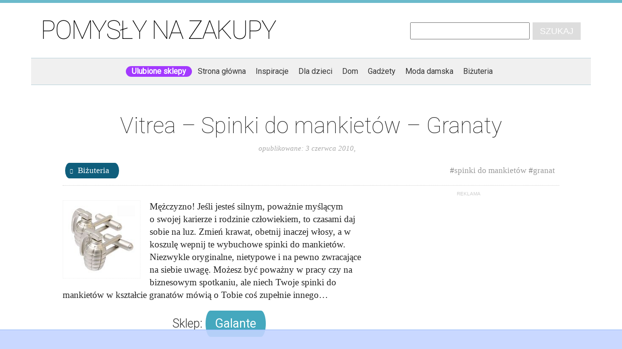

--- FILE ---
content_type: text/html; charset=UTF-8
request_url: https://pomyslynazakupy.pl/vitrea-spinki-do-mankietow-granaty/2010/06/03/
body_size: 7497
content:
<!DOCTYPE html>
<!--[if lt IE 7 ]> <html class="no-js ie ie6 lt-ie9 lt-ie8 lt-ie7"> <![endif]-->
<!--[if IE 7 ]> <html class="no-js ie ie7 lt-ie9 lt-ie8"> <![endif]-->
<!--[if IE 8 ]> <html class="no-js ie ie8 lt-ie9"> <![endif]-->
<!--[if IE 9 ]> <html class="no-js ie ie9 "> <![endif]-->
<!--[if gt IE 9 ]> <html class="no-js ie gt-ie9 "> <![endif]-->
<!--[if !(IE)]><!--> <html class="no-js"> <!--<![endif]-->
<head>
<meta charset="utf-8">
<meta http-equiv="content-type" content="text/html; charset=utf-8">
<meta http-equiv="X-UA-Compatible" content="IE=edge,chrome=1">
<title>Vitrea - Spinki do mankietów - Granaty - Pomysły na zakupy</title>
<meta name="viewport" content="width=device-width,initial-scale=1">
<!-- Optymalizacja wyszukiwarek według Rank Math - https://s.rankmath.com/home -->
<meta name="robots" content="follow, index, max-snippet:-1, max-video-preview:-1, max-image-preview:large"/>
<link rel="canonical" href="https://pomyslynazakupy.pl/vitrea-spinki-do-mankietow-granaty/2010/06/03/" />
<meta property="og:locale" content="pl_PL" />
<meta property="og:type" content="article" />
<meta property="og:title" content="Vitrea - Spinki do mankietów - Granaty - Pomysły na zakupy" />
<meta property="og:description" content="Mężczyzno! Jeśli jesteś silnym, poważnie myślącym o&nbsp;swojej karierze i&nbsp;rodzinie człowiekiem, to czasami daj sobie na luz. Zmień krawat, obetnij inaczej włosy, a&nbsp;w koszulę wepnij te wybuchowe spinki do mankietów. Niezwykle oryginalne, nietypowe i&nbsp;na pewno zwracające na siebie uwagę. Możesz być poważny w&nbsp;pracy czy na biznesowym spotkaniu, ale niech Twoje spinki do mankietów w&nbsp;kształcie granatów mówią [&hellip;]" />
<meta property="og:url" content="https://pomyslynazakupy.pl/vitrea-spinki-do-mankietow-granaty/2010/06/03/" />
<meta property="og:site_name" content="Pomysły na zakupy" />
<meta property="article:publisher" content="https://www.facebook.com/pomysly.na.zakupy" />
<meta property="article:tag" content="granat" />
<meta property="article:tag" content="spinki do mankietów" />
<meta property="article:section" content="Biżuteria" />
<meta property="og:updated_time" content="2012-11-24T15:04:49+01:00" />
<meta property="article:published_time" content="2010-06-03T11:49:51+02:00" />
<meta property="article:modified_time" content="2012-11-24T15:04:49+01:00" />
<meta name="twitter:card" content="summary_large_image" />
<meta name="twitter:title" content="Vitrea - Spinki do mankietów - Granaty - Pomysły na zakupy" />
<meta name="twitter:description" content="Mężczyzno! Jeśli jesteś silnym, poważnie myślącym o&nbsp;swojej karierze i&nbsp;rodzinie człowiekiem, to czasami daj sobie na luz. Zmień krawat, obetnij inaczej włosy, a&nbsp;w koszulę wepnij te wybuchowe spinki do mankietów. Niezwykle oryginalne, nietypowe i&nbsp;na pewno zwracające na siebie uwagę. Możesz być poważny w&nbsp;pracy czy na biznesowym spotkaniu, ale niech Twoje spinki do mankietów w&nbsp;kształcie granatów mówią [&hellip;]" />
<meta name="twitter:label1" content="Napisane przez" />
<meta name="twitter:data1" content="Iza" />
<meta name="twitter:label2" content="Czas czytania" />
<meta name="twitter:data2" content="Mniej niż minuta" />
<script type="application/ld+json" class="rank-math-schema">{"@context":"https://schema.org","@graph":[{"@type":["Person","Organization"],"@id":"https://pomyslynazakupy.pl/#person","name":"Ibex","sameAs":["https://www.facebook.com/pomysly.na.zakupy"]},{"@type":"WebSite","@id":"https://pomyslynazakupy.pl/#website","url":"https://pomyslynazakupy.pl","name":"Ibex","publisher":{"@id":"https://pomyslynazakupy.pl/#person"},"inLanguage":"pl-PL"},{"@type":"ImageObject","@id":"/images/2010/05/spinki.jpg","url":"/images/2010/05/spinki.jpg","width":"200","height":"200","inLanguage":"pl-PL"},{"@type":"WebPage","@id":"https://pomyslynazakupy.pl/vitrea-spinki-do-mankietow-granaty/2010/06/03/#webpage","url":"https://pomyslynazakupy.pl/vitrea-spinki-do-mankietow-granaty/2010/06/03/","name":"Vitrea - Spinki do mankiet\u00f3w - Granaty - Pomys\u0142y na zakupy","datePublished":"2010-06-03T11:49:51+02:00","dateModified":"2012-11-24T15:04:49+01:00","isPartOf":{"@id":"https://pomyslynazakupy.pl/#website"},"primaryImageOfPage":{"@id":"/images/2010/05/spinki.jpg"},"inLanguage":"pl-PL"},{"@type":"Person","@id":"https://pomyslynazakupy.pl/vitrea-spinki-do-mankietow-granaty/2010/06/03/#author","name":"Iza","image":{"@type":"ImageObject","@id":"https://secure.gravatar.com/avatar/6517f261545f45196315fa7e1c8e2480?s=96&amp;d=mm&amp;r=g","url":"https://secure.gravatar.com/avatar/6517f261545f45196315fa7e1c8e2480?s=96&amp;d=mm&amp;r=g","caption":"Iza","inLanguage":"pl-PL"}},{"@type":"BlogPosting","headline":"Vitrea - Spinki do mankiet\u00f3w - Granaty - Pomys\u0142y na zakupy","datePublished":"2010-06-03T11:49:51+02:00","dateModified":"2012-11-24T15:04:49+01:00","author":{"@id":"https://pomyslynazakupy.pl/vitrea-spinki-do-mankietow-granaty/2010/06/03/#author","name":"Iza"},"publisher":{"@id":"https://pomyslynazakupy.pl/#person"},"description":"M\u0119\u017cczyzno! Je\u015bli jeste\u015b silnym, powa\u017cnie my\u015bl\u0105cym o swojej karierze i rodzinie cz\u0142owiekiem, to czasami daj sobie na luz. Zmie\u0144 krawat, obetnij inaczej w\u0142osy, a w koszul\u0119 wepnij te wybuchowe spinki do mankiet\u00f3w. Niezwykle oryginalne, nietypowe i na pewno zwracaj\u0105ce na siebie uwag\u0119. Mo\u017cesz by\u0107 powa\u017cny w pracy czy na biznesowym spotkaniu, ale niech Twoje spinki do mankiet\u00f3w w kszta\u0142cie granat\u00f3w m\u00f3wi\u0105 o Tobie co\u015b zupe\u0142nie innego...","name":"Vitrea - Spinki do mankiet\u00f3w - Granaty - Pomys\u0142y na zakupy","@id":"https://pomyslynazakupy.pl/vitrea-spinki-do-mankietow-granaty/2010/06/03/#richSnippet","isPartOf":{"@id":"https://pomyslynazakupy.pl/vitrea-spinki-do-mankietow-granaty/2010/06/03/#webpage"},"image":{"@id":"/images/2010/05/spinki.jpg"},"inLanguage":"pl-PL","mainEntityOfPage":{"@id":"https://pomyslynazakupy.pl/vitrea-spinki-do-mankietow-granaty/2010/06/03/#webpage"}}]}</script>
<!-- /Wtyczka Rank Math WordPress SEO -->
<link rel='dns-prefetch' href='//ajax.googleapis.com' />
<link rel="alternate" type="application/rss+xml" title="Pomysły na zakupy &raquo; Vitrea &#8211; Spinki do mankietów &#8211; Granaty Kanał z komentarzami" href="https://pomyslynazakupy.pl/vitrea-spinki-do-mankietow-granaty/2010/06/03/feed/" />
<link rel='stylesheet' id='colorbox_style-css' href='//pomyslynazakupy.pl/wp-content/cache/wpfc-minified/e2f1ufjr/7r249.css' type='text/css' media='all' />
<link rel='stylesheet' id='base_style-css' href='//pomyslynazakupy.pl/wp-content/cache/wpfc-minified/kmuyd6jm/7r249.css' type='text/css' media='all' />
<link rel='stylesheet' id='normalize_style-css' href='//pomyslynazakupy.pl/wp-content/cache/wpfc-minified/1qc4s581/7r249.css' type='text/css' media='all' />
<link rel='stylesheet' id='theme_style-css' href='//pomyslynazakupy.pl/wp-content/cache/wpfc-minified/jxjohdrw/7r249.css' type='text/css' media='all' />
<link rel='stylesheet' id='layout_css-css' href='//pomyslynazakupy.pl/wp-content/cache/wpfc-minified/70dykvmg/7r249.css' type='text/css' media='all' />
<link rel='stylesheet' id='menu_css-css' href='//pomyslynazakupy.pl/wp-content/cache/wpfc-minified/l8pbo64m/7r249.css' type='text/css' media='all' />
<link rel='stylesheet' id='wp-block-library-css' href='//pomyslynazakupy.pl/wp-content/cache/wpfc-minified/1deakrde/7r249.css' type='text/css' media='all' />
<style id='classic-theme-styles-inline-css' type='text/css'>
/*! This file is auto-generated */
.wp-block-button__link{color:#fff;background-color:#32373c;border-radius:9999px;box-shadow:none;text-decoration:none;padding:calc(.667em + 2px) calc(1.333em + 2px);font-size:1.125em}.wp-block-file__button{background:#32373c;color:#fff;text-decoration:none}
</style>
<style id='global-styles-inline-css' type='text/css'>
body{--wp--preset--color--black: #000000;--wp--preset--color--cyan-bluish-gray: #abb8c3;--wp--preset--color--white: #ffffff;--wp--preset--color--pale-pink: #f78da7;--wp--preset--color--vivid-red: #cf2e2e;--wp--preset--color--luminous-vivid-orange: #ff6900;--wp--preset--color--luminous-vivid-amber: #fcb900;--wp--preset--color--light-green-cyan: #7bdcb5;--wp--preset--color--vivid-green-cyan: #00d084;--wp--preset--color--pale-cyan-blue: #8ed1fc;--wp--preset--color--vivid-cyan-blue: #0693e3;--wp--preset--color--vivid-purple: #9b51e0;--wp--preset--gradient--vivid-cyan-blue-to-vivid-purple: linear-gradient(135deg,rgba(6,147,227,1) 0%,rgb(155,81,224) 100%);--wp--preset--gradient--light-green-cyan-to-vivid-green-cyan: linear-gradient(135deg,rgb(122,220,180) 0%,rgb(0,208,130) 100%);--wp--preset--gradient--luminous-vivid-amber-to-luminous-vivid-orange: linear-gradient(135deg,rgba(252,185,0,1) 0%,rgba(255,105,0,1) 100%);--wp--preset--gradient--luminous-vivid-orange-to-vivid-red: linear-gradient(135deg,rgba(255,105,0,1) 0%,rgb(207,46,46) 100%);--wp--preset--gradient--very-light-gray-to-cyan-bluish-gray: linear-gradient(135deg,rgb(238,238,238) 0%,rgb(169,184,195) 100%);--wp--preset--gradient--cool-to-warm-spectrum: linear-gradient(135deg,rgb(74,234,220) 0%,rgb(151,120,209) 20%,rgb(207,42,186) 40%,rgb(238,44,130) 60%,rgb(251,105,98) 80%,rgb(254,248,76) 100%);--wp--preset--gradient--blush-light-purple: linear-gradient(135deg,rgb(255,206,236) 0%,rgb(152,150,240) 100%);--wp--preset--gradient--blush-bordeaux: linear-gradient(135deg,rgb(254,205,165) 0%,rgb(254,45,45) 50%,rgb(107,0,62) 100%);--wp--preset--gradient--luminous-dusk: linear-gradient(135deg,rgb(255,203,112) 0%,rgb(199,81,192) 50%,rgb(65,88,208) 100%);--wp--preset--gradient--pale-ocean: linear-gradient(135deg,rgb(255,245,203) 0%,rgb(182,227,212) 50%,rgb(51,167,181) 100%);--wp--preset--gradient--electric-grass: linear-gradient(135deg,rgb(202,248,128) 0%,rgb(113,206,126) 100%);--wp--preset--gradient--midnight: linear-gradient(135deg,rgb(2,3,129) 0%,rgb(40,116,252) 100%);--wp--preset--font-size--small: 13px;--wp--preset--font-size--medium: 20px;--wp--preset--font-size--large: 36px;--wp--preset--font-size--x-large: 42px;--wp--preset--spacing--20: 0.44rem;--wp--preset--spacing--30: 0.67rem;--wp--preset--spacing--40: 1rem;--wp--preset--spacing--50: 1.5rem;--wp--preset--spacing--60: 2.25rem;--wp--preset--spacing--70: 3.38rem;--wp--preset--spacing--80: 5.06rem;--wp--preset--shadow--natural: 6px 6px 9px rgba(0, 0, 0, 0.2);--wp--preset--shadow--deep: 12px 12px 50px rgba(0, 0, 0, 0.4);--wp--preset--shadow--sharp: 6px 6px 0px rgba(0, 0, 0, 0.2);--wp--preset--shadow--outlined: 6px 6px 0px -3px rgba(255, 255, 255, 1), 6px 6px rgba(0, 0, 0, 1);--wp--preset--shadow--crisp: 6px 6px 0px rgba(0, 0, 0, 1);}:where(.is-layout-flex){gap: 0.5em;}:where(.is-layout-grid){gap: 0.5em;}body .is-layout-flex{display: flex;}body .is-layout-flex{flex-wrap: wrap;align-items: center;}body .is-layout-flex > *{margin: 0;}body .is-layout-grid{display: grid;}body .is-layout-grid > *{margin: 0;}:where(.wp-block-columns.is-layout-flex){gap: 2em;}:where(.wp-block-columns.is-layout-grid){gap: 2em;}:where(.wp-block-post-template.is-layout-flex){gap: 1.25em;}:where(.wp-block-post-template.is-layout-grid){gap: 1.25em;}.has-black-color{color: var(--wp--preset--color--black) !important;}.has-cyan-bluish-gray-color{color: var(--wp--preset--color--cyan-bluish-gray) !important;}.has-white-color{color: var(--wp--preset--color--white) !important;}.has-pale-pink-color{color: var(--wp--preset--color--pale-pink) !important;}.has-vivid-red-color{color: var(--wp--preset--color--vivid-red) !important;}.has-luminous-vivid-orange-color{color: var(--wp--preset--color--luminous-vivid-orange) !important;}.has-luminous-vivid-amber-color{color: var(--wp--preset--color--luminous-vivid-amber) !important;}.has-light-green-cyan-color{color: var(--wp--preset--color--light-green-cyan) !important;}.has-vivid-green-cyan-color{color: var(--wp--preset--color--vivid-green-cyan) !important;}.has-pale-cyan-blue-color{color: var(--wp--preset--color--pale-cyan-blue) !important;}.has-vivid-cyan-blue-color{color: var(--wp--preset--color--vivid-cyan-blue) !important;}.has-vivid-purple-color{color: var(--wp--preset--color--vivid-purple) !important;}.has-black-background-color{background-color: var(--wp--preset--color--black) !important;}.has-cyan-bluish-gray-background-color{background-color: var(--wp--preset--color--cyan-bluish-gray) !important;}.has-white-background-color{background-color: var(--wp--preset--color--white) !important;}.has-pale-pink-background-color{background-color: var(--wp--preset--color--pale-pink) !important;}.has-vivid-red-background-color{background-color: var(--wp--preset--color--vivid-red) !important;}.has-luminous-vivid-orange-background-color{background-color: var(--wp--preset--color--luminous-vivid-orange) !important;}.has-luminous-vivid-amber-background-color{background-color: var(--wp--preset--color--luminous-vivid-amber) !important;}.has-light-green-cyan-background-color{background-color: var(--wp--preset--color--light-green-cyan) !important;}.has-vivid-green-cyan-background-color{background-color: var(--wp--preset--color--vivid-green-cyan) !important;}.has-pale-cyan-blue-background-color{background-color: var(--wp--preset--color--pale-cyan-blue) !important;}.has-vivid-cyan-blue-background-color{background-color: var(--wp--preset--color--vivid-cyan-blue) !important;}.has-vivid-purple-background-color{background-color: var(--wp--preset--color--vivid-purple) !important;}.has-black-border-color{border-color: var(--wp--preset--color--black) !important;}.has-cyan-bluish-gray-border-color{border-color: var(--wp--preset--color--cyan-bluish-gray) !important;}.has-white-border-color{border-color: var(--wp--preset--color--white) !important;}.has-pale-pink-border-color{border-color: var(--wp--preset--color--pale-pink) !important;}.has-vivid-red-border-color{border-color: var(--wp--preset--color--vivid-red) !important;}.has-luminous-vivid-orange-border-color{border-color: var(--wp--preset--color--luminous-vivid-orange) !important;}.has-luminous-vivid-amber-border-color{border-color: var(--wp--preset--color--luminous-vivid-amber) !important;}.has-light-green-cyan-border-color{border-color: var(--wp--preset--color--light-green-cyan) !important;}.has-vivid-green-cyan-border-color{border-color: var(--wp--preset--color--vivid-green-cyan) !important;}.has-pale-cyan-blue-border-color{border-color: var(--wp--preset--color--pale-cyan-blue) !important;}.has-vivid-cyan-blue-border-color{border-color: var(--wp--preset--color--vivid-cyan-blue) !important;}.has-vivid-purple-border-color{border-color: var(--wp--preset--color--vivid-purple) !important;}.has-vivid-cyan-blue-to-vivid-purple-gradient-background{background: var(--wp--preset--gradient--vivid-cyan-blue-to-vivid-purple) !important;}.has-light-green-cyan-to-vivid-green-cyan-gradient-background{background: var(--wp--preset--gradient--light-green-cyan-to-vivid-green-cyan) !important;}.has-luminous-vivid-amber-to-luminous-vivid-orange-gradient-background{background: var(--wp--preset--gradient--luminous-vivid-amber-to-luminous-vivid-orange) !important;}.has-luminous-vivid-orange-to-vivid-red-gradient-background{background: var(--wp--preset--gradient--luminous-vivid-orange-to-vivid-red) !important;}.has-very-light-gray-to-cyan-bluish-gray-gradient-background{background: var(--wp--preset--gradient--very-light-gray-to-cyan-bluish-gray) !important;}.has-cool-to-warm-spectrum-gradient-background{background: var(--wp--preset--gradient--cool-to-warm-spectrum) !important;}.has-blush-light-purple-gradient-background{background: var(--wp--preset--gradient--blush-light-purple) !important;}.has-blush-bordeaux-gradient-background{background: var(--wp--preset--gradient--blush-bordeaux) !important;}.has-luminous-dusk-gradient-background{background: var(--wp--preset--gradient--luminous-dusk) !important;}.has-pale-ocean-gradient-background{background: var(--wp--preset--gradient--pale-ocean) !important;}.has-electric-grass-gradient-background{background: var(--wp--preset--gradient--electric-grass) !important;}.has-midnight-gradient-background{background: var(--wp--preset--gradient--midnight) !important;}.has-small-font-size{font-size: var(--wp--preset--font-size--small) !important;}.has-medium-font-size{font-size: var(--wp--preset--font-size--medium) !important;}.has-large-font-size{font-size: var(--wp--preset--font-size--large) !important;}.has-x-large-font-size{font-size: var(--wp--preset--font-size--x-large) !important;}
.wp-block-navigation a:where(:not(.wp-element-button)){color: inherit;}
:where(.wp-block-post-template.is-layout-flex){gap: 1.25em;}:where(.wp-block-post-template.is-layout-grid){gap: 1.25em;}
:where(.wp-block-columns.is-layout-flex){gap: 2em;}:where(.wp-block-columns.is-layout-grid){gap: 2em;}
.wp-block-pullquote{font-size: 1.5em;line-height: 1.6;}
</style>
<script type="text/javascript" src="https://pomyslynazakupy.pl/wp-content/themes/ibex_basetheme/js/libs/modernizr-2.6.2.min.js?ver=222" id="modernizr-js"></script>
<link rel="https://api.w.org/" href="https://pomyslynazakupy.pl/wp-json/" /><link rel="alternate" type="application/json" href="https://pomyslynazakupy.pl/wp-json/wp/v2/posts/9434" /><link rel='shortlink' href='https://pomyslynazakupy.pl/?p=9434' />
<link rel="alternate" type="application/json+oembed" href="https://pomyslynazakupy.pl/wp-json/oembed/1.0/embed?url=https%3A%2F%2Fpomyslynazakupy.pl%2Fvitrea-spinki-do-mankietow-granaty%2F2010%2F06%2F03%2F" />
<link rel="alternate" type="text/xml+oembed" href="https://pomyslynazakupy.pl/wp-json/oembed/1.0/embed?url=https%3A%2F%2Fpomyslynazakupy.pl%2Fvitrea-spinki-do-mankietow-granaty%2F2010%2F06%2F03%2F&#038;format=xml" />
<style type="text/css" id="wp-custom-css">
.menu-sklepy {
background: #a339ff;
font-weight:700 !important;
padding-left: 0.25rem !important;
padding-right: 0.25rem !important;
border-radius: 1.5rem 1.5rem
}
.menu-sklepy a {
font-weight: 700 !important;
color: white !important;
}
.oldstyle img {
max-width: 300px;
height: auto;
}		</style>
<link href="https://plus.google.com/106718429317714401193" rel="publisher" />
<link rel="dns-prefetch" href="//stats.g.doubleclick.net" />
<link rel="dns-prefetch" href="//www.googletagservices.com" />
<link rel="dns-prefetch" href="//weloveiconfonts.com" />
<link rel="dns-prefetch" href="//fabrykaform.pl" />
<meta property="fb:admins" content="maciekkus,izabela.kus"/>
<meta property="fb:page_id" content="140034511819"/>
<meta name='convertiser-verification' content='04fec2c2777e0163fcb8289f81f4265d924a377b' />
<!-- Google Tag Manager -->
<script>(function(w,d,s,l,i){w[l]=w[l]||[];w[l].push({'gtm.start':
new Date().getTime(),event:'gtm.js'});var f=d.getElementsByTagName(s)[0],
j=d.createElement(s),dl=l!='dataLayer'?'&l='+l:'';j.async=true;j.src=
'https://www.googletagmanager.com/gtm.js?id='+i+dl;f.parentNode.insertBefore(j,f);
})(window,document,'script','dataLayer','GTM-6V6C');</script>
<!-- End Google Tag Manager -->
<link href='//fonts.googleapis.com/css?family=Roboto:100,300,400&subset=latin,latin-ext' rel='stylesheet' type='text/css'>
<script type='text/javascript'>
var googletag = googletag || {};
googletag.cmd = googletag.cmd || [];
(function() {
var gads = document.createElement('script');
gads.async = true;
gads.type = 'text/javascript';
var useSSL = 'https:' == document.location.protocol;
gads.src = (useSSL ? 'https:' : 'http:') +
'//www.googletagservices.com/tag/js/gpt.js';
var node = document.getElementsByTagName('script')[0];
node.parentNode.insertBefore(gads, node);
})();
</script>
<script type='text/javascript'>
googletag.cmd.push(function() {
//   googletag.defineSlot('/1885370/Pomysly_2013_single', [300, 300], 'div-gpt-ad-1369667961775-0').addService(googletag.pubads());
googletag.defineSlot('/1885370/Pomysly_2013_single_300x250', [300, 250], 'div-gpt-ad-1369667961775-1').addService(googletag.pubads());
googletag.defineSlot('/1885370/ReklA_300x100', [300, 100], 'div-gpt-ad-1370961245677-1').addService(googletag.pubads());
googletag.defineSlot('/1885370/ff_placement', [1088, 400], 'div-gpt-ad-1370965004590-0').addService(googletag.pubads());
//        googletag.defineSlot('/1885370/950x250', [[1,1],[750[950, 200]], 'div-gpt-ad-1410787124206-0').addService(googletag.pubads());
googletag.defineSlot('/1885370/950x250', [[1, 1], [728, 90], [750, 100], [950, 200]], 'div-gpt-ad-1414671364548-0').addService(googletag.pubads());
googletag.pubads().enableSingleRequest();
googletag.enableServices();
});
</script></head><body class="post-template-default single single-post postid-9434 single-format-standard">
<div id="fb-root"></div>		<div class="container">
<header class="sitetop">
<div class="logo-header"><a class="logo" href="/" title="Pomysły na zakupy">Pomysły na zakupy</a></div>
<section class="searchblock">
<form role="search" method="get" id="searchform" action="https://pomyslynazakupy.pl/">
<input type="text" value="" name="s" id="s" />
<input type="submit" id="searchsubmit" value="Szukaj" />
</form></section></header>
<div class="top-nav-menu">
<div class="menu-menu-gorne-pnz-container"><ul id="menu-menu-gorne-pnz" class="menu"><li id="menu-item-61119" class="menu-sklepy menu-item menu-item-type-post_type menu-item-object-page menu-item-61119"><a href="https://pomyslynazakupy.pl/sklepy/">Ulubione sklepy</a></li>
<li id="menu-item-45746" class="menu-item menu-item-type-custom menu-item-object-custom menu-item-45746"><a href="/">Strona główna</a></li>
<li id="menu-item-45744" class="menu-item menu-item-type-custom menu-item-object-custom menu-item-45744"><a href="/inspiracje">Inspiracje</a></li>
<li id="menu-item-45745" class="menu-item menu-item-type-custom menu-item-object-custom menu-item-45745"><a href="/dla-dzieci">Dla dzieci</a></li>
<li id="menu-item-45747" class="menu-item menu-item-type-taxonomy menu-item-object-category menu-item-45747"><a href="https://pomyslynazakupy.pl/shopping/dom/">Dom</a></li>
<li id="menu-item-45748" class="menu-item menu-item-type-taxonomy menu-item-object-category menu-item-45748"><a href="https://pomyslynazakupy.pl/shopping/gadzety/">Gadżety</a></li>
<li id="menu-item-45749" class="menu-item menu-item-type-taxonomy menu-item-object-category menu-item-45749"><a href="https://pomyslynazakupy.pl/shopping/moda-damska/">Moda damska</a></li>
<li id="menu-item-45750" class="menu-item menu-item-type-taxonomy menu-item-object-category current-post-ancestor current-menu-parent current-post-parent menu-item-45750"><a href="https://pomyslynazakupy.pl/shopping/bizuteria/">Biżuteria</a></li>
</ul></div></div>
<div class="facebook_bar">
<div class="fb-like" style="text-align: center;" data-href="https://www.facebook.com/pomysly.na.zakupy" data-layout="button_count" data-action="like" data-show-faces="true" data-share="true"></div>
</div>
<section id="content">
<article class="single-product oldstyle">
<header><h1>Vitrea &#8211; Spinki do mankietów &#8211; Granaty</h1><small class="single-post-meta"><span>opublikowane: </span> <time datetime="2010-06-3">3 czerwca 2010</time>,&nbsp; &nbsp; <div class="fb-like" data-href="https://pomyslynazakupy.pl/vitrea-spinki-do-mankietow-granaty/2010/06/03/" data-send="false" data-layout="button_count" data-show-faces="false" data-action="recommend"></div></small></header>                <div class="taxonomies">
<ul class="categories">
<li class="bizuteria"><a class="fontawesome-circle" href="https://pomyslynazakupy.pl/shopping/bizuteria/" rel="tag" title="">Biżuteria</a></li>    </ul>
<ul class="tags">
<li class="spinki-do-mankietow">#<a href="https://pomyslynazakupy.pl/tag/spinki-do-mankietow/" rel="tag" title="produkty oznaczone tagiem spinki do mankietów">spinki do mankietów</a></li><li class="granat">#<a href="https://pomyslynazakupy.pl/tag/granat/" rel="tag" title="produkty oznaczone tagiem granat">granat</a></li>    </ul>
</div>
<div class="description">
<p><img decoding="async" class="alignnone size-full wp-image-9433" title="spinki" src="/images/2010/05/spinki.jpg" alt="" width="160" height="161" />Mężczyzno! Jeśli jesteś silnym, poważnie myślącym o&nbsp;swojej karierze i&nbsp;rodzinie człowiekiem, to czasami daj sobie na luz. Zmień krawat, obetnij inaczej włosy, a&nbsp;w koszulę wepnij te wybuchowe spinki do mankietów. Niezwykle oryginalne, nietypowe i&nbsp;na pewno zwracające na siebie uwagę. Możesz być poważny w&nbsp;pracy czy na biznesowym spotkaniu, ale niech Twoje spinki do mankietów w&nbsp;kształcie granatów mówią o&nbsp;Tobie coś zupełnie innego&#8230;</p>
<div class="shop _fontawesome-circle">
Sklep: <a target="_blank" onclick="_gaq.push(['_trackEvent', 'Outgoing', 'Produkt', 'http://www.galante.pl/spinki-do-mankietow-granaty-ps-0031']);" class="product-url" rel="nofollow" href="https://ssl.afiliant.com/affskrypt,,289e66,,2482e,,,?u=(http%3A%2F%2Fwww.galante.pl%2Fspinki-do-mankietow-granaty-ps-0031)">Galante</a>
</div>
</div>
<aside>
<!-- Pomysly_2013_single_300x250 -->
<span>REKLAMA</span>
<div id='div-gpt-ad-1369667961775-1' style='width:300px; height:250px;'>
<script type='text/javascript'>
googletag.cmd.push(function() { googletag.display('div-gpt-ad-1369667961775-1'); });
</script>
</div>
<!-- ReklA_300x100 -->
<div id='div-gpt-ad-1370961245677-1' style='width:300px; height:100px; margin-top: 10px;'>
<script type='text/javascript'>
googletag.cmd.push(function() { googletag.display('div-gpt-ad-1370961245677-1'); });
</script>
</div>
</aside>
</article>
<article class="single-product">
<!-- 950x250 -->
<div id='div-gpt-ad-1414671364548-0'>
<script type='text/javascript'>
googletag.cmd.push(function() { googletag.display('div-gpt-ad-1414671364548-0'); });
</script>
</div>
<div class='yarpp yarpp-related yarpp-related-website yarpp-template-yarpp-template-produkty'>
<div class="related-posts"><h3>Zobacz także inne produkty tygodnia:</h3>
<div class="products">
<article>
<div class="circular">
<a title="Vitrea &#8211; Spinki do mankietów &#8211; Karty" href="https://pomyslynazakupy.pl/vitrea-spinki-do-mankietow-karty/2010/08/15/" style="background: url('/images/2010/07/spinki_do.jpg') center center no-repeat;">Vitrea &#8211; Spinki do mankietów &#8211; Karty</a>
</div>
</article>
<article>
<div class="circular">
<a title="Spinki do mankietów &#8211; Jaskiniowcy" href="https://pomyslynazakupy.pl/spinki-do-mankietow-jaskiniowcy/2011/05/04/" style="background: url('/images/2011/05/spinki-do-mankietów.jpg') center center no-repeat;">Spinki do mankietów &#8211; Jaskiniowcy</a>
</div>
</article>
<article>
<div class="circular">
<a title="Spinki do mankietów &#8211; Serca" href="https://pomyslynazakupy.pl/spinki-do-mankietow-serca/2013/01/26/" style="background: url('/images/2013/02/spinki-do-mankietów.jpg') center center no-repeat;">Spinki do mankietów &#8211; Serca</a>
</div>
</article>
<article>
<div class="circular">
<a title="Spinki do mankietów &#8211; Insert i&nbsp;Delete" href="https://pomyslynazakupy.pl/spinki-do-mankietow-insert-i-delete/2012/12/01/" style="background: url('/images/2012/12/spinki-do-mankietów.jpg') center center no-repeat;">Spinki do mankietów &#8211; Insert i&nbsp;Delete</a>
</div>
</article>
<article>
<div class="circular">
<a title="Spinki do mankietów &#8211; Laptopy" href="https://pomyslynazakupy.pl/spinki-do-mankietow-laptopy/2013/04/10/" style="background: url('/images/2013/04/spinki-do-mankietów.jpg') center center no-repeat;">Spinki do mankietów &#8211; Laptopy</a>
</div>
</article>
<article>
<div class="circular">
<a title="Revolve &#8211; Srebrne spinki do mankietów z&nbsp;układów scalonych" href="https://pomyslynazakupy.pl/revolve-srebrne-spinki-do-mankietow-z-ukladow-scalonych/2011/03/06/" style="background: url('/images/2011/03/spinki-do-mankietow.jpg') center center no-repeat;">Revolve &#8211; Srebrne spinki do mankietów z&nbsp;układów scalonych</a>
</div>
</article>
</div>
</div>
</div>
</article>
<section class="inspirations homepageblock">
<header>
<h1>Zobacz nasze najnowsze inspiracje</h1>
<p>Ciekawe, czasem nietypowe, zestawienia produktów przygotowane specjalnie dla Ciebie</p>
</header>
<div>
<article class="inspiration">
<div class="cover">
<a href="https://pomyslynazakupy.pl/inspiracje/swiateczne-kubki/">
<img width="350" height="250" src="/images/2019/11/Świąteczne-Kubeczki-Adobe-350x250.jpg" class="attachment-inspiracja-thumb size-inspiracja-thumb wp-post-image" alt="" decoding="async" loading="lazy" />                    </a>
</div>
<div class="cover-title fontawesome-circle">
<a href="https://pomyslynazakupy.pl/inspiracje/swiateczne-kubki/">Świąteczne Kubki</a>
</div>
</article>
<article class="inspiration">
<div class="cover">
<a href="https://pomyslynazakupy.pl/inspiracje/kolorowe-prezenty/">
<img width="350" height="250" src="/images/2023/11/Kolorowe-prezenty-adobe-350x250.jpg" class="attachment-inspiracja-thumb size-inspiracja-thumb wp-post-image" alt="" decoding="async" loading="lazy" />                    </a>
</div>
<div class="cover-title fontawesome-circle">
<a href="https://pomyslynazakupy.pl/inspiracje/kolorowe-prezenty/">Kolorowe prezenty</a>
</div>
</article>
<article class="inspiration">
<div class="cover">
<a href="https://pomyslynazakupy.pl/inspiracje/cieple-kurtki-dla-kobiet/">
<img width="350" height="250" src="/images/2022/12/copilot_image_1763116613734-350x250.png" class="attachment-inspiracja-thumb size-inspiracja-thumb wp-post-image" alt="" decoding="async" loading="lazy" />                    </a>
</div>
<div class="cover-title fontawesome-circle">
<a href="https://pomyslynazakupy.pl/inspiracje/cieple-kurtki-dla-kobiet/">Ciepłe kurtki dla kobiet</a>
</div>
</article>
</div>
</section>
</section>
		
</div>
<footer>
<div class="footer-content">
<div class="leftside">
Pomysły na zakupy &copy; 2005 - 2025 <br/>
<a rel="nofollow" href="/informacja-o-cookies">Informacja o plikach cookie</a>
</div>
<div class="rightside">
design: <a rel="nofollow" href="http://ibex.pl">ibex.pl</a>
</div>
</div>
</footer>		<script type="text/javascript">
(function(w, d, s) {
w.___gcfg = { lang: 'pl' };
function go(){
var js, fjs = d.getElementsByTagName(s)[0], load = function(url, id) {
if (d.getElementById(id)) {return;}
js = d.createElement(s); js.src = url; js.id = id;
fjs.parentNode.insertBefore(js, fjs);
};
load(('https:' == location.protocol ? '//ssl' : '//www') + '.google-analytics.com/ga.js', 'ga');
load('//connect.facebook.net/pl_PL/all.js#appId=&xfbml=1', 'fbjssdk');
load('https://apis.google.com/js/plusone.js', 'gplus1js');
}
if (w.addEventListener) { w.addEventListener("load", go, false); }
else if (w.attachEvent) { w.attachEvent("onload",go); }
}(window, document, 'script'));
</script>
<link rel='stylesheet' id='yarppRelatedCss-css' href='//pomyslynazakupy.pl/wp-content/cache/wpfc-minified/q9k0ypmr/7r5e1.css' type='text/css' media='all' />
<script type="text/javascript" src="//ajax.googleapis.com/ajax/libs/jquery/1.8.3/jquery.min.js" id="jquery-js"></script>
<script type="text/javascript" src="https://pomyslynazakupy.pl/wp-content/themes/ibex_basetheme/js/jquery.colorbox-min.js?ver=222" id="ibex_colorbox-js"></script>
<script type="text/javascript" id="base_script-js-extra">
/* <![CDATA[ */
var obj = [];
/* ]]> */
</script>
<script type="text/javascript" src="https://pomyslynazakupy.pl/wp-content/themes/ibex_basetheme/js/script.js?ver=222" id="base_script-js"></script>
<script type="text/javascript" src="https://pomyslynazakupy.pl/wp-content/themes/ibex_basetheme/js/plugins.js?ver=222" id="plugins_script-js"></script>
<script type="text/javascript" src="https://pomyslynazakupy.pl/wp-content/themes/inspire/js/custom.js?ver=222" id="theme_script-js"></script>
<!-- 73 queries - 0,700 -->
</body>
</html><!-- WP Fastest Cache file was created in 0.66029500961304 seconds, on 30-11-25 1:54:23 -->

--- FILE ---
content_type: text/html; charset=utf-8
request_url: https://www.google.com/recaptcha/api2/aframe
body_size: 268
content:
<!DOCTYPE HTML><html><head><meta http-equiv="content-type" content="text/html; charset=UTF-8"></head><body><script nonce="PPAxyvz5AVpSjDobKy4NuQ">/** Anti-fraud and anti-abuse applications only. See google.com/recaptcha */ try{var clients={'sodar':'https://pagead2.googlesyndication.com/pagead/sodar?'};window.addEventListener("message",function(a){try{if(a.source===window.parent){var b=JSON.parse(a.data);var c=clients[b['id']];if(c){var d=document.createElement('img');d.src=c+b['params']+'&rc='+(localStorage.getItem("rc::a")?sessionStorage.getItem("rc::b"):"");window.document.body.appendChild(d);sessionStorage.setItem("rc::e",parseInt(sessionStorage.getItem("rc::e")||0)+1);localStorage.setItem("rc::h",'1769878065761');}}}catch(b){}});window.parent.postMessage("_grecaptcha_ready", "*");}catch(b){}</script></body></html>